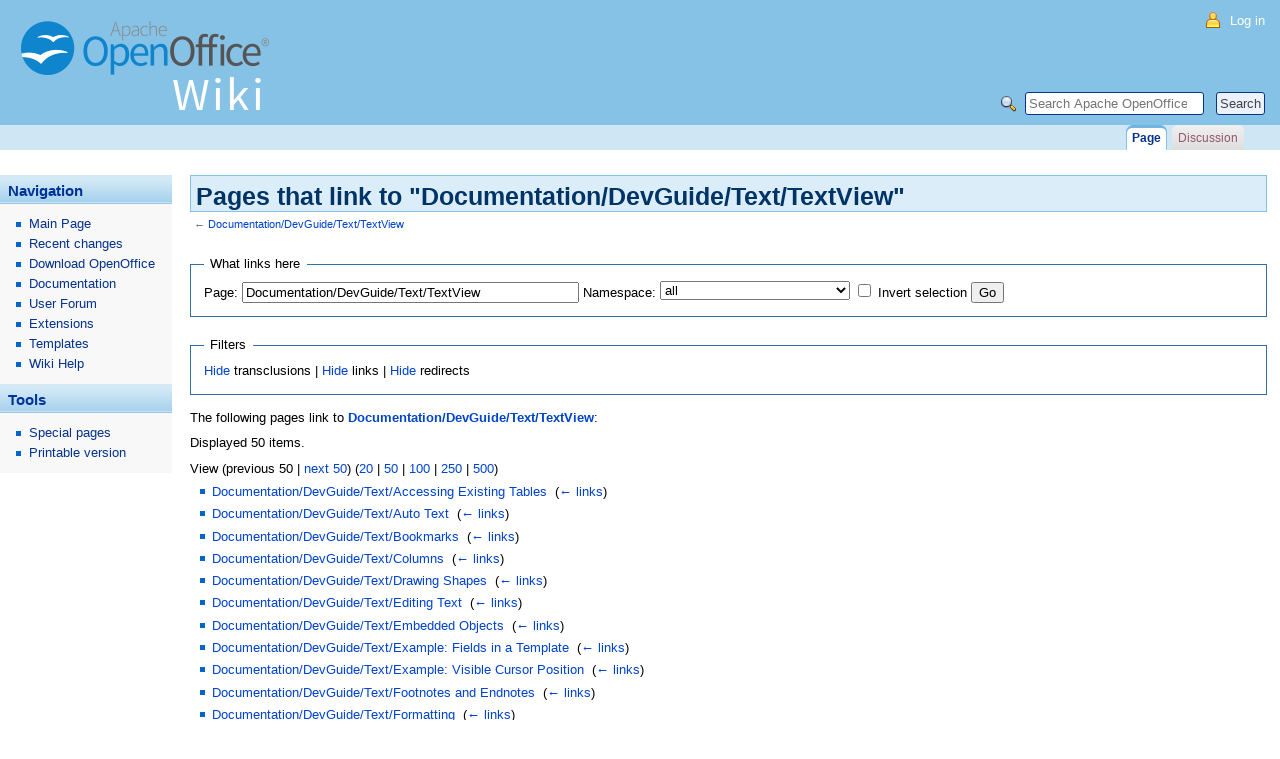

--- FILE ---
content_type: text/html; charset=UTF-8
request_url: https://wiki.openoffice.org/wiki/Special:WhatLinksHere/Documentation/DevGuide/Text/TextView
body_size: 5458
content:
<!DOCTYPE html>
<html class="client-nojs" lang="en" dir="ltr">
<head>
<meta charset="UTF-8"/>
<title>Pages that link to "Documentation/DevGuide/Text/TextView" - Apache OpenOffice Wiki</title>
<script>document.documentElement.className="client-js";RLCONF={"wgBreakFrames":!0,"wgSeparatorTransformTable":["",""],"wgDigitTransformTable":["",""],"wgDefaultDateFormat":"dmy","wgMonthNames":["","January","February","March","April","May","June","July","August","September","October","November","December"],"wgRequestId":"7ed3b06816309007924b5e8a","wgCSPNonce":!1,"wgCanonicalNamespace":"Special","wgCanonicalSpecialPageName":"Whatlinkshere","wgNamespaceNumber":-1,"wgPageName":"Special:WhatLinksHere/Documentation/DevGuide/Text/TextView","wgTitle":"WhatLinksHere/Documentation/DevGuide/Text/TextView","wgCurRevisionId":0,"wgRevisionId":0,"wgArticleId":0,"wgIsArticle":!1,"wgIsRedirect":!1,"wgAction":"view","wgUserName":null,"wgUserGroups":["*"],"wgCategories":[],"wgPageContentLanguage":"en","wgPageContentModel":"wikitext","wgRelevantPageName":"Documentation/DevGuide/Text/TextView","wgRelevantArticleId":12248,"wgIsProbablyEditable":!1,"wgRelevantPageIsProbablyEditable":!1};RLSTATE={
"site.styles":"ready","noscript":"ready","user.styles":"ready","user":"ready","user.options":"loading","mediawiki.helplink":"ready","skins.aoo":"ready"};RLPAGEMODULES=["site","mediawiki.page.startup","mediawiki.page.ready"];</script>
<script>(RLQ=window.RLQ||[]).push(function(){mw.loader.implement("user.options@1hzgi",function($,jQuery,require,module){/*@nomin*/mw.user.tokens.set({"patrolToken":"+\\","watchToken":"+\\","csrfToken":"+\\"});
});});</script>
<link rel="stylesheet" href="/w/load.php?lang=en&amp;modules=mediawiki.helplink%7Cskins.aoo&amp;only=styles&amp;skin=aoo"/>
<script async="" src="/w/load.php?lang=en&amp;modules=startup&amp;only=scripts&amp;raw=1&amp;skin=aoo"></script>
<!--[if lt IE 5.5000]><link rel="stylesheet" href="/w/skins/aoo/IE50Fixes.css?d41d8" media="screen"/><![endif]--><!--[if IE 5.5000]><link rel="stylesheet" href="/w/skins/aoo/IE55Fixes.css?d41d8" media="screen"/><![endif]--><!--[if IE 6]><link rel="stylesheet" href="/w/skins/aoo/IE60Fixes.css?6453b" media="screen"/><![endif]--><!--[if IE 7]><link rel="stylesheet" href="/w/skins/aoo/IE70Fixes.css?0e84a" media="screen"/><![endif]-->
<meta name="generator" content="MediaWiki 1.35.14"/>
<meta name="robots" content="noindex,nofollow"/>
<link rel="shortcut icon" href="/w/favicon.ico"/>
<link rel="search" type="application/opensearchdescription+xml" href="/w/opensearch_desc.php" title="Apache OpenOffice Wiki (en)"/>
<link rel="EditURI" type="application/rsd+xml" href="https://wiki.openoffice.org/w/api.php?action=rsd"/>
<link rel="license" href="/wiki/OpenOffice.org_Wiki:Copyrights"/>
<link rel="alternate" type="application/atom+xml" title="Apache OpenOffice Wiki Atom feed" href="/w/index.php?title=Special:RecentChanges&amp;feed=atom"/>
<!--[if lt IE 9]><script src="/w/resources/lib/html5shiv/html5shiv.js"></script><![endif]-->
</head>
<body class="mediawiki ltr sitedir-ltr mw-hide-empty-elt ns--1 ns-special mw-special-Whatlinkshere page-Special_WhatLinksHere_Documentation_DevGuide_Text_TextView rootpage-Special_WhatLinksHere_Documentation_DevGuide_Text_TextView skin-aoo action-view"><div id="globalWrapper">
<div id="column-content"><div id="content" class="mw-body-primary">
	<a id="top"></a>
	
	<h1 id="firstHeading" class="firstHeading"><span dir="auto">Pages that link to "Documentation/DevGuide/Text/TextView"</span></h1>
	<div id="bodyContent" class="mw-body">
		<div id="siteSub">From Apache OpenOffice Wiki</div>
		<div id="contentSub">← <a href="/wiki/Documentation/DevGuide/Text/TextView" title="Documentation/DevGuide/Text/TextView">Documentation/DevGuide/Text/TextView</a></div>
		<div id="jump-to-nav" class="mw-jump">Jump to: <a href="#column-one">navigation</a>, <a href="#searchInput">search</a></div>
		<!-- start content -->
<div id="mw-content-text"><form action="/w/index.php"><input type="hidden" value="Special:WhatLinksHere" name="title"/><fieldset>
<legend>What links here</legend>
<label for="mw-whatlinkshere-target" class="mw-searchInput">Page:</label> <input name="target" size="40" value="Documentation/DevGuide/Text/TextView" id="mw-whatlinkshere-target" class="mw-searchInput" /> <label for="namespace">Namespace:</label> <select class="namespaceselector" id="namespace" name="namespace">
<option value="" selected="">all</option>
<option value="0">(Main)</option>
<option value="1">Talk</option>
<option value="2">User</option>
<option value="3">User talk</option>
<option value="4">Apache OpenOffice Wiki</option>
<option value="5">Apache OpenOffice Wiki talk</option>
<option value="6">File</option>
<option value="7">File talk</option>
<option value="8">MediaWiki</option>
<option value="9">MediaWiki talk</option>
<option value="10">Template</option>
<option value="11">Template talk</option>
<option value="12">Help</option>
<option value="13">Help talk</option>
<option value="14">Category</option>
<option value="15">Category talk</option>
<option value="274">Widget</option>
<option value="275">Widget talk</option>
<option value="2300">Gadget</option>
<option value="2301">Gadget talk</option>
<option value="2302">Gadget definition</option>
<option value="2303">Gadget definition talk</option>
</select> <input name="invert" type="checkbox" value="1" id="nsinvert" title="Check this box to hide links from pages within the selected namespace." /> <label for="nsinvert" title="Check this box to hide links from pages within the selected namespace.">Invert selection</label> <input type="submit" value="Go"/></fieldset></form>
<fieldset>
<legend>Filters</legend>
<a href="/w/index.php?title=Special:WhatLinksHere/Documentation/DevGuide/Text/TextView&amp;hidetrans=1" title="Special:WhatLinksHere/Documentation/DevGuide/Text/TextView">Hide</a> transclusions | <a href="/w/index.php?title=Special:WhatLinksHere/Documentation/DevGuide/Text/TextView&amp;hidelinks=1" title="Special:WhatLinksHere/Documentation/DevGuide/Text/TextView">Hide</a> links | <a href="/w/index.php?title=Special:WhatLinksHere/Documentation/DevGuide/Text/TextView&amp;hideredirs=1" title="Special:WhatLinksHere/Documentation/DevGuide/Text/TextView">Hide</a> redirects
</fieldset>
<p>The following pages link to <strong><a href="/wiki/Documentation/DevGuide/Text/TextView" title="Documentation/DevGuide/Text/TextView">Documentation/DevGuide/Text/TextView</a></strong>:
</p><p>Displayed 50 items.
</p>View (previous 50  |  <a href="/w/index.php?title=Special:WhatLinksHere/Documentation/DevGuide/Text/TextView&amp;from=25197&amp;back=0" title="Special:WhatLinksHere/Documentation/DevGuide/Text/TextView">next 50</a>) (<a href="/w/index.php?title=Special:WhatLinksHere/Documentation/DevGuide/Text/TextView&amp;limit=20" title="Special:WhatLinksHere/Documentation/DevGuide/Text/TextView">20</a> | <a href="/w/index.php?title=Special:WhatLinksHere/Documentation/DevGuide/Text/TextView&amp;limit=50" title="Special:WhatLinksHere/Documentation/DevGuide/Text/TextView">50</a> | <a href="/w/index.php?title=Special:WhatLinksHere/Documentation/DevGuide/Text/TextView&amp;limit=100" title="Special:WhatLinksHere/Documentation/DevGuide/Text/TextView">100</a> | <a href="/w/index.php?title=Special:WhatLinksHere/Documentation/DevGuide/Text/TextView&amp;limit=250" title="Special:WhatLinksHere/Documentation/DevGuide/Text/TextView">250</a> | <a href="/w/index.php?title=Special:WhatLinksHere/Documentation/DevGuide/Text/TextView&amp;limit=500" title="Special:WhatLinksHere/Documentation/DevGuide/Text/TextView">500</a>)<ul id="mw-whatlinkshere-list"><li><a href="/wiki/Documentation/DevGuide/Text/Accessing_Existing_Tables" title="Documentation/DevGuide/Text/Accessing Existing Tables">Documentation/DevGuide/Text/Accessing Existing Tables</a>  ‎ <span class="mw-whatlinkshere-tools">(<a href="/w/index.php?title=Special:WhatLinksHere&amp;target=Documentation%2FDevGuide%2FText%2FAccessing+Existing+Tables" title="Special:WhatLinksHere">← links</a>)</span></li>
<li><a href="/wiki/Documentation/DevGuide/Text/Auto_Text" title="Documentation/DevGuide/Text/Auto Text">Documentation/DevGuide/Text/Auto Text</a>  ‎ <span class="mw-whatlinkshere-tools">(<a href="/w/index.php?title=Special:WhatLinksHere&amp;target=Documentation%2FDevGuide%2FText%2FAuto+Text" title="Special:WhatLinksHere">← links</a>)</span></li>
<li><a href="/wiki/Documentation/DevGuide/Text/Bookmarks" title="Documentation/DevGuide/Text/Bookmarks">Documentation/DevGuide/Text/Bookmarks</a>  ‎ <span class="mw-whatlinkshere-tools">(<a href="/w/index.php?title=Special:WhatLinksHere&amp;target=Documentation%2FDevGuide%2FText%2FBookmarks" title="Special:WhatLinksHere">← links</a>)</span></li>
<li><a href="/wiki/Documentation/DevGuide/Text/Columns" title="Documentation/DevGuide/Text/Columns">Documentation/DevGuide/Text/Columns</a>  ‎ <span class="mw-whatlinkshere-tools">(<a href="/w/index.php?title=Special:WhatLinksHere&amp;target=Documentation%2FDevGuide%2FText%2FColumns" title="Special:WhatLinksHere">← links</a>)</span></li>
<li><a href="/wiki/Documentation/DevGuide/Text/Drawing_Shapes" title="Documentation/DevGuide/Text/Drawing Shapes">Documentation/DevGuide/Text/Drawing Shapes</a>  ‎ <span class="mw-whatlinkshere-tools">(<a href="/w/index.php?title=Special:WhatLinksHere&amp;target=Documentation%2FDevGuide%2FText%2FDrawing+Shapes" title="Special:WhatLinksHere">← links</a>)</span></li>
<li><a href="/wiki/Documentation/DevGuide/Text/Editing_Text" title="Documentation/DevGuide/Text/Editing Text">Documentation/DevGuide/Text/Editing Text</a>  ‎ <span class="mw-whatlinkshere-tools">(<a href="/w/index.php?title=Special:WhatLinksHere&amp;target=Documentation%2FDevGuide%2FText%2FEditing+Text" title="Special:WhatLinksHere">← links</a>)</span></li>
<li><a href="/wiki/Documentation/DevGuide/Text/Embedded_Objects" title="Documentation/DevGuide/Text/Embedded Objects">Documentation/DevGuide/Text/Embedded Objects</a>  ‎ <span class="mw-whatlinkshere-tools">(<a href="/w/index.php?title=Special:WhatLinksHere&amp;target=Documentation%2FDevGuide%2FText%2FEmbedded+Objects" title="Special:WhatLinksHere">← links</a>)</span></li>
<li><a href="/wiki/Documentation/DevGuide/Text/Example:_Fields_in_a_Template" title="Documentation/DevGuide/Text/Example: Fields in a Template">Documentation/DevGuide/Text/Example: Fields in a Template</a>  ‎ <span class="mw-whatlinkshere-tools">(<a href="/w/index.php?title=Special:WhatLinksHere&amp;target=Documentation%2FDevGuide%2FText%2FExample%3A+Fields+in+a+Template" title="Special:WhatLinksHere">← links</a>)</span></li>
<li><a href="/wiki/Documentation/DevGuide/Text/Example:_Visible_Cursor_Position" title="Documentation/DevGuide/Text/Example: Visible Cursor Position">Documentation/DevGuide/Text/Example: Visible Cursor Position</a>  ‎ <span class="mw-whatlinkshere-tools">(<a href="/w/index.php?title=Special:WhatLinksHere&amp;target=Documentation%2FDevGuide%2FText%2FExample%3A+Visible+Cursor+Position" title="Special:WhatLinksHere">← links</a>)</span></li>
<li><a href="/wiki/Documentation/DevGuide/Text/Footnotes_and_Endnotes" title="Documentation/DevGuide/Text/Footnotes and Endnotes">Documentation/DevGuide/Text/Footnotes and Endnotes</a>  ‎ <span class="mw-whatlinkshere-tools">(<a href="/w/index.php?title=Special:WhatLinksHere&amp;target=Documentation%2FDevGuide%2FText%2FFootnotes+and+Endnotes" title="Special:WhatLinksHere">← links</a>)</span></li>
<li><a href="/wiki/Documentation/DevGuide/Text/Formatting" title="Documentation/DevGuide/Text/Formatting">Documentation/DevGuide/Text/Formatting</a>  ‎ <span class="mw-whatlinkshere-tools">(<a href="/w/index.php?title=Special:WhatLinksHere&amp;target=Documentation%2FDevGuide%2FText%2FFormatting" title="Special:WhatLinksHere">← links</a>)</span></li>
<li><a href="/wiki/Documentation/DevGuide/Text/Graphic_Objects" title="Documentation/DevGuide/Text/Graphic Objects">Documentation/DevGuide/Text/Graphic Objects</a>  ‎ <span class="mw-whatlinkshere-tools">(<a href="/w/index.php?title=Special:WhatLinksHere&amp;target=Documentation%2FDevGuide%2FText%2FGraphic+Objects" title="Special:WhatLinksHere">← links</a>)</span></li>
<li><a href="/wiki/Documentation/DevGuide/Text/Handling_Text_Document_Files" title="Documentation/DevGuide/Text/Handling Text Document Files">Documentation/DevGuide/Text/Handling Text Document Files</a>  ‎ <span class="mw-whatlinkshere-tools">(<a href="/w/index.php?title=Special:WhatLinksHere&amp;target=Documentation%2FDevGuide%2FText%2FHandling+Text+Document+Files" title="Special:WhatLinksHere">← links</a>)</span></li>
<li><a href="/wiki/Documentation/DevGuide/Text/Indexed_Cells_and_Cell_Ranges" title="Documentation/DevGuide/Text/Indexed Cells and Cell Ranges">Documentation/DevGuide/Text/Indexed Cells and Cell Ranges</a>  ‎ <span class="mw-whatlinkshere-tools">(<a href="/w/index.php?title=Special:WhatLinksHere&amp;target=Documentation%2FDevGuide%2FText%2FIndexed+Cells+and+Cell+Ranges" title="Special:WhatLinksHere">← links</a>)</span></li>
<li><a href="/wiki/Documentation/DevGuide/Text/Indexes_and_Index_Marks" title="Documentation/DevGuide/Text/Indexes and Index Marks">Documentation/DevGuide/Text/Indexes and Index Marks</a>  ‎ <span class="mw-whatlinkshere-tools">(<a href="/w/index.php?title=Special:WhatLinksHere&amp;target=Documentation%2FDevGuide%2FText%2FIndexes+and+Index+Marks" title="Special:WhatLinksHere">← links</a>)</span></li>
<li><a href="/wiki/Documentation/DevGuide/Text/Inserting_Tables" title="Documentation/DevGuide/Text/Inserting Tables">Documentation/DevGuide/Text/Inserting Tables</a>  ‎ <span class="mw-whatlinkshere-tools">(<a href="/w/index.php?title=Special:WhatLinksHere&amp;target=Documentation%2FDevGuide%2FText%2FInserting+Tables" title="Special:WhatLinksHere">← links</a>)</span></li>
<li><a href="/wiki/Documentation/DevGuide/Text/Inserting_Text_Files" title="Documentation/DevGuide/Text/Inserting Text Files">Documentation/DevGuide/Text/Inserting Text Files</a>  ‎ <span class="mw-whatlinkshere-tools">(<a href="/w/index.php?title=Special:WhatLinksHere&amp;target=Documentation%2FDevGuide%2FText%2FInserting+Text+Files" title="Special:WhatLinksHere">← links</a>)</span></li>
<li><a href="/wiki/Documentation/DevGuide/Text/Inserting_a_Paragraph_where_no_Cursor_can_go" title="Documentation/DevGuide/Text/Inserting a Paragraph where no Cursor can go">Documentation/DevGuide/Text/Inserting a Paragraph where no Cursor can go</a>  ‎ <span class="mw-whatlinkshere-tools">(<a href="/w/index.php?title=Special:WhatLinksHere&amp;target=Documentation%2FDevGuide%2FText%2FInserting+a+Paragraph+where+no+Cursor+can+go" title="Special:WhatLinksHere">← links</a>)</span></li>
<li><a href="/wiki/Documentation/DevGuide/Text/Iterating_over_Text" title="Documentation/DevGuide/Text/Iterating over Text">Documentation/DevGuide/Text/Iterating over Text</a>  ‎ <span class="mw-whatlinkshere-tools">(<a href="/w/index.php?title=Special:WhatLinksHere&amp;target=Documentation%2FDevGuide%2FText%2FIterating+over+Text" title="Special:WhatLinksHere">← links</a>)</span></li>
<li><a href="/wiki/Documentation/DevGuide/Text/Line_Numbering_and_Outline_Numbering" title="Documentation/DevGuide/Text/Line Numbering and Outline Numbering">Documentation/DevGuide/Text/Line Numbering and Outline Numbering</a>  ‎ <span class="mw-whatlinkshere-tools">(<a href="/w/index.php?title=Special:WhatLinksHere&amp;target=Documentation%2FDevGuide%2FText%2FLine+Numbering+and+Outline+Numbering" title="Special:WhatLinksHere">← links</a>)</span></li>
<li><a href="/wiki/Documentation/DevGuide/Text/Link_Targets" title="Documentation/DevGuide/Text/Link Targets">Documentation/DevGuide/Text/Link Targets</a>  ‎ <span class="mw-whatlinkshere-tools">(<a href="/w/index.php?title=Special:WhatLinksHere&amp;target=Documentation%2FDevGuide%2FText%2FLink+Targets" title="Special:WhatLinksHere">← links</a>)</span></li>
<li><a href="/wiki/Documentation/DevGuide/Text/Named_Table_Cells_in_Rows,_Columns_and_the_Table_Cursor" title="Documentation/DevGuide/Text/Named Table Cells in Rows, Columns and the Table Cursor">Documentation/DevGuide/Text/Named Table Cells in Rows, Columns and the Table Cursor</a>  ‎ <span class="mw-whatlinkshere-tools">(<a href="/w/index.php?title=Special:WhatLinksHere&amp;target=Documentation%2FDevGuide%2FText%2FNamed+Table+Cells+in+Rows%2C+Columns+and+the+Table+Cursor" title="Special:WhatLinksHere">← links</a>)</span></li>
<li><a href="/wiki/Documentation/DevGuide/Text/Navigating" title="Documentation/DevGuide/Text/Navigating">Documentation/DevGuide/Text/Navigating</a>  ‎ <span class="mw-whatlinkshere-tools">(<a href="/w/index.php?title=Special:WhatLinksHere&amp;target=Documentation%2FDevGuide%2FText%2FNavigating" title="Special:WhatLinksHere">← links</a>)</span></li>
<li><a href="/wiki/Documentation/DevGuide/Text/Overall_Document_Features" title="Documentation/DevGuide/Text/Overall Document Features">Documentation/DevGuide/Text/Overall Document Features</a>  ‎ <span class="mw-whatlinkshere-tools">(<a href="/w/index.php?title=Special:WhatLinksHere&amp;target=Documentation%2FDevGuide%2FText%2FOverall+Document+Features" title="Special:WhatLinksHere">← links</a>)</span></li>
<li><a href="/wiki/Documentation/DevGuide/Text/Page_Layout" title="Documentation/DevGuide/Text/Page Layout">Documentation/DevGuide/Text/Page Layout</a>  ‎ <span class="mw-whatlinkshere-tools">(<a href="/w/index.php?title=Special:WhatLinksHere&amp;target=Documentation%2FDevGuide%2FText%2FPage+Layout" title="Special:WhatLinksHere">← links</a>)</span></li>
<li><a href="/wiki/Documentation/DevGuide/Text/Printing_Text_Documents" title="Documentation/DevGuide/Text/Printing Text Documents">Documentation/DevGuide/Text/Printing Text Documents</a>  ‎ <span class="mw-whatlinkshere-tools">(<a href="/w/index.php?title=Special:WhatLinksHere&amp;target=Documentation%2FDevGuide%2FText%2FPrinting+Text+Documents" title="Special:WhatLinksHere">← links</a>)</span></li>
<li><a href="/wiki/Documentation/DevGuide/Text/Redline" title="Documentation/DevGuide/Text/Redline">Documentation/DevGuide/Text/Redline</a>  ‎ <span class="mw-whatlinkshere-tools">(<a href="/w/index.php?title=Special:WhatLinksHere&amp;target=Documentation%2FDevGuide%2FText%2FRedline" title="Special:WhatLinksHere">← links</a>)</span></li>
<li><a href="/wiki/Documentation/DevGuide/Text/Reference_Marks" title="Documentation/DevGuide/Text/Reference Marks">Documentation/DevGuide/Text/Reference Marks</a>  ‎ <span class="mw-whatlinkshere-tools">(<a href="/w/index.php?title=Special:WhatLinksHere&amp;target=Documentation%2FDevGuide%2FText%2FReference+Marks" title="Special:WhatLinksHere">← links</a>)</span></li>
<li><a href="/wiki/Documentation/DevGuide/Text/Ruby" title="Documentation/DevGuide/Text/Ruby">Documentation/DevGuide/Text/Ruby</a>  ‎ <span class="mw-whatlinkshere-tools">(<a href="/w/index.php?title=Special:WhatLinksHere&amp;target=Documentation%2FDevGuide%2FText%2FRuby" title="Special:WhatLinksHere">← links</a>)</span></li>
<li><a href="/wiki/Documentation/DevGuide/Text/Saving_Text_Documents" title="Documentation/DevGuide/Text/Saving Text Documents">Documentation/DevGuide/Text/Saving Text Documents</a>  ‎ <span class="mw-whatlinkshere-tools">(<a href="/w/index.php?title=Special:WhatLinksHere&amp;target=Documentation%2FDevGuide%2FText%2FSaving+Text+Documents" title="Special:WhatLinksHere">← links</a>)</span></li>
<li><a href="/wiki/Documentation/DevGuide/Text/Settings" title="Documentation/DevGuide/Text/Settings">Documentation/DevGuide/Text/Settings</a>  ‎ <span class="mw-whatlinkshere-tools">(<a href="/w/index.php?title=Special:WhatLinksHere&amp;target=Documentation%2FDevGuide%2FText%2FSettings" title="Special:WhatLinksHere">← links</a>)</span></li>
<li><a href="/wiki/Documentation/DevGuide/Text/Shape_Objects_in_Text" title="Documentation/DevGuide/Text/Shape Objects in Text">Documentation/DevGuide/Text/Shape Objects in Text</a>  ‎ <span class="mw-whatlinkshere-tools">(<a href="/w/index.php?title=Special:WhatLinksHere&amp;target=Documentation%2FDevGuide%2FText%2FShape+Objects+in+Text" title="Special:WhatLinksHere">← links</a>)</span></li>
<li><a href="/wiki/Documentation/DevGuide/Text/Sorting_Text" title="Documentation/DevGuide/Text/Sorting Text">Documentation/DevGuide/Text/Sorting Text</a>  ‎ <span class="mw-whatlinkshere-tools">(<a href="/w/index.php?title=Special:WhatLinksHere&amp;target=Documentation%2FDevGuide%2FText%2FSorting+Text" title="Special:WhatLinksHere">← links</a>)</span></li>
<li><a href="/wiki/Documentation/DevGuide/Text/Table_Naming,_Sorting,_Charting_and_Autoformatting" title="Documentation/DevGuide/Text/Table Naming, Sorting, Charting and Autoformatting">Documentation/DevGuide/Text/Table Naming, Sorting, Charting and Autoformatting</a>  ‎ <span class="mw-whatlinkshere-tools">(<a href="/w/index.php?title=Special:WhatLinksHere&amp;target=Documentation%2FDevGuide%2FText%2FTable+Naming%2C+Sorting%2C+Charting+and+Autoformatting" title="Special:WhatLinksHere">← links</a>)</span></li>
<li><a href="/wiki/Documentation/DevGuide/Text/Tables" title="Documentation/DevGuide/Text/Tables">Documentation/DevGuide/Text/Tables</a>  ‎ <span class="mw-whatlinkshere-tools">(<a href="/w/index.php?title=Special:WhatLinksHere&amp;target=Documentation%2FDevGuide%2FText%2FTables" title="Special:WhatLinksHere">← links</a>)</span></li>
<li><a href="/wiki/Documentation/DevGuide/Text/TextViewCursor" title="Documentation/DevGuide/Text/TextViewCursor">Documentation/DevGuide/Text/TextViewCursor</a>  ‎ <span class="mw-whatlinkshere-tools">(<a href="/w/index.php?title=Special:WhatLinksHere&amp;target=Documentation%2FDevGuide%2FText%2FTextViewCursor" title="Special:WhatLinksHere">← links</a>)</span></li>
<li><a href="/wiki/Documentation/DevGuide/Text/Text_Document_Controller" title="Documentation/DevGuide/Text/Text Document Controller">Documentation/DevGuide/Text/Text Document Controller</a>  ‎ <span class="mw-whatlinkshere-tools">(<a href="/w/index.php?title=Special:WhatLinksHere&amp;target=Documentation%2FDevGuide%2FText%2FText+Document+Controller" title="Special:WhatLinksHere">← links</a>)</span></li>
<li><a href="/wiki/Documentation/DevGuide/Text/Text_Documents" title="Documentation/DevGuide/Text/Text Documents">Documentation/DevGuide/Text/Text Documents</a>  ‎ <span class="mw-whatlinkshere-tools">(<a href="/w/index.php?title=Special:WhatLinksHere&amp;target=Documentation%2FDevGuide%2FText%2FText+Documents" title="Special:WhatLinksHere">← links</a>)</span></li>
<li><a href="/wiki/Documentation/DevGuide/Text/Text_Fields" title="Documentation/DevGuide/Text/Text Fields">Documentation/DevGuide/Text/Text Fields</a>  ‎ <span class="mw-whatlinkshere-tools">(<a href="/w/index.php?title=Special:WhatLinksHere&amp;target=Documentation%2FDevGuide%2FText%2FText+Fields" title="Special:WhatLinksHere">← links</a>)</span></li>
<li><a href="/wiki/Documentation/DevGuide/Text/Text_Frames" title="Documentation/DevGuide/Text/Text Frames">Documentation/DevGuide/Text/Text Frames</a>  ‎ <span class="mw-whatlinkshere-tools">(<a href="/w/index.php?title=Special:WhatLinksHere&amp;target=Documentation%2FDevGuide%2FText%2FText+Frames" title="Special:WhatLinksHere">← links</a>)</span></li>
<li><a href="/wiki/Documentation/DevGuide/Text/Text_Sections" title="Documentation/DevGuide/Text/Text Sections">Documentation/DevGuide/Text/Text Sections</a>  ‎ <span class="mw-whatlinkshere-tools">(<a href="/w/index.php?title=Special:WhatLinksHere&amp;target=Documentation%2FDevGuide%2FText%2FText+Sections" title="Special:WhatLinksHere">← links</a>)</span></li>
<li><a href="/wiki/Documentation/DevGuide/Text/Text_Table_Properties" title="Documentation/DevGuide/Text/Text Table Properties">Documentation/DevGuide/Text/Text Table Properties</a>  ‎ <span class="mw-whatlinkshere-tools">(<a href="/w/index.php?title=Special:WhatLinksHere&amp;target=Documentation%2FDevGuide%2FText%2FText+Table+Properties" title="Special:WhatLinksHere">← links</a>)</span></li>
<li><a href="/wiki/Documentation/DevGuide/Text/Working_with_Text_Documents" title="Documentation/DevGuide/Text/Working with Text Documents">Documentation/DevGuide/Text/Working with Text Documents</a>  ‎ <span class="mw-whatlinkshere-tools">(<a href="/w/index.php?title=Special:WhatLinksHere&amp;target=Documentation%2FDevGuide%2FText%2FWorking+with+Text+Documents" title="Special:WhatLinksHere">← links</a>)</span></li>
<li><a href="/wiki/Template:Documentation/DevGuide/TextTOC" title="Template:Documentation/DevGuide/TextTOC">Template:Documentation/DevGuide/TextTOC</a>  ‎ <span class="mw-whatlinkshere-tools">(<a href="/w/index.php?title=Special:WhatLinksHere&amp;target=Template%3ADocumentation%2FDevGuide%2FTextTOC" title="Special:WhatLinksHere">← links</a>)</span></li>
<li><a href="/wiki/User:Arielch/Collections/TEST:_Developer%27s_Guide_-_Text_Documents" title="User:Arielch/Collections/TEST: Developer&#039;s Guide - Text Documents">User:Arielch/Collections/TEST: Developer&#039;s Guide - Text Documents</a>  ‎ <span class="mw-whatlinkshere-tools">(<a href="/w/index.php?title=Special:WhatLinksHere&amp;target=User%3AArielch%2FCollections%2FTEST%3A+Developer%27s+Guide+-+Text+Documents" title="Special:WhatLinksHere">← links</a>)</span></li>
<li><a href="/wiki/User:Bernard/Collections/text_document" title="User:Bernard/Collections/text document">User:Bernard/Collections/text document</a>  ‎ <span class="mw-whatlinkshere-tools">(<a href="/w/index.php?title=Special:WhatLinksHere&amp;target=User%3ABernard%2FCollections%2Ftext+document" title="Special:WhatLinksHere">← links</a>)</span></li>
<li><a href="/wiki/User:Fschlegge/Collections/Text_Documents" title="User:Fschlegge/Collections/Text Documents">User:Fschlegge/Collections/Text Documents</a>  ‎ <span class="mw-whatlinkshere-tools">(<a href="/w/index.php?title=Special:WhatLinksHere&amp;target=User%3AFschlegge%2FCollections%2FText+Documents" title="Special:WhatLinksHere">← links</a>)</span></li>
<li><a href="/wiki/MediaWiki:Collections/Developer%27s_Guide_-_Text_Documents" title="MediaWiki:Collections/Developer&#039;s Guide - Text Documents">MediaWiki:Collections/Developer&#039;s Guide - Text Documents</a>  ‎ <span class="mw-whatlinkshere-tools">(<a href="/w/index.php?title=Special:WhatLinksHere&amp;target=MediaWiki%3ACollections%2FDeveloper%27s+Guide+-+Text+Documents" title="Special:WhatLinksHere">← links</a>)</span></li>
<li><a href="/wiki/User:Maler/Collections/Devguide2" title="User:Maler/Collections/Devguide2">User:Maler/Collections/Devguide2</a>  ‎ <span class="mw-whatlinkshere-tools">(<a href="/w/index.php?title=Special:WhatLinksHere&amp;target=User%3AMaler%2FCollections%2FDevguide2" title="Special:WhatLinksHere">← links</a>)</span></li>
<li><a href="/wiki/JA/translation/guideline/Developers_Guide" title="JA/translation/guideline/Developers Guide">JA/translation/guideline/Developers Guide</a>  ‎ <span class="mw-whatlinkshere-tools">(<a href="/w/index.php?title=Special:WhatLinksHere&amp;target=JA%2Ftranslation%2Fguideline%2FDevelopers+Guide" title="Special:WhatLinksHere">← links</a>)</span></li>
</ul>View (previous 50  |  <a href="/w/index.php?title=Special:WhatLinksHere/Documentation/DevGuide/Text/TextView&amp;from=25197&amp;back=0" title="Special:WhatLinksHere/Documentation/DevGuide/Text/TextView">next 50</a>) (<a href="/w/index.php?title=Special:WhatLinksHere/Documentation/DevGuide/Text/TextView&amp;limit=20" title="Special:WhatLinksHere/Documentation/DevGuide/Text/TextView">20</a> | <a href="/w/index.php?title=Special:WhatLinksHere/Documentation/DevGuide/Text/TextView&amp;limit=50" title="Special:WhatLinksHere/Documentation/DevGuide/Text/TextView">50</a> | <a href="/w/index.php?title=Special:WhatLinksHere/Documentation/DevGuide/Text/TextView&amp;limit=100" title="Special:WhatLinksHere/Documentation/DevGuide/Text/TextView">100</a> | <a href="/w/index.php?title=Special:WhatLinksHere/Documentation/DevGuide/Text/TextView&amp;limit=250" title="Special:WhatLinksHere/Documentation/DevGuide/Text/TextView">250</a> | <a href="/w/index.php?title=Special:WhatLinksHere/Documentation/DevGuide/Text/TextView&amp;limit=500" title="Special:WhatLinksHere/Documentation/DevGuide/Text/TextView">500</a>)</div><div class="printfooter">
Retrieved from "<a dir="ltr" href="https://wiki.openoffice.org/wiki/Special:WhatLinksHere/Documentation/DevGuide/Text/TextView">https://wiki.openoffice.org/wiki/Special:WhatLinksHere/Documentation/DevGuide/Text/TextView</a>"</div>
		<div id="catlinks" class="catlinks catlinks-allhidden" data-mw="interface"></div>		<!-- end content -->
				<div class="visualClear"></div>
	</div>
</div></div>
<div id="column-one">
	<div id="p-cactions" class="portlet">
		<h5>Views</h5>
		<div class="pBody">
			<ul>
				<li id="ca-nstab-main" class="selected"><a href="/wiki/Documentation/DevGuide/Text/TextView" title="View the content page [c]" accesskey="c">Page</a></li>
				<li id="ca-talk" class="new"><a href="/w/index.php?title=Talk:Documentation/DevGuide/Text/TextView&amp;action=edit&amp;redlink=1" rel="discussion" title="Discussion about the content page (page does not exist) [t]" accesskey="t">Discussion</a></li>
			</ul>
		</div>
	</div>
	<div class="portlet" id="p-personal">
		<h5>Personal tools</h5>
		<div class="pBody">
			<ul>
				<li id="pt-login"><a href="/w/index.php?title=Special:UserLogin&amp;returnto=Special%3AWhatLinksHere%2FDocumentation%2FDevGuide%2FText%2FTextView" title="You are encouraged to log in; however, it is not mandatory [o]" accesskey="o">Log in</a></li>
			</ul>
		</div>
	</div>
	<div class="portlet" id="p-logo">
<a href="/wiki/Main_Page" style="background-image: url(/w/header.png);" title="Visit the main page"></a>
	</div>
	<div class="generated-sidebar portlet" id="p-navigation">
		<h5>Navigation</h5>
		<div class='pBody'>
			<ul>
				<li id="n-mainpage"><a href="/wiki/Main_Page" title="Visit the main page [z]" accesskey="z">Main Page</a></li>
				<li id="n-recentchanges"><a href="/wiki/Special:RecentChanges" title="A list of recent changes in the wiki [r]" accesskey="r">Recent changes</a></li>
				<li id="n-Download-OpenOffice"><a href="https://download.openoffice.org/" rel="nofollow">Download OpenOffice</a></li>
				<li id="n-Documentation"><a href="/wiki/Documentation">Documentation</a></li>
				<li id="n-User-Forum"><a href="https://forum.openoffice.org/" rel="nofollow">User Forum</a></li>
				<li id="n-Extensions"><a href="https://extensions.openoffice.org" rel="nofollow">Extensions</a></li>
				<li id="n-Templates"><a href="https://templates.openoffice.org" rel="nofollow">Templates</a></li>
				<li id="n-Wiki-Help"><a href="https://www.mediawiki.org/wiki/Special:MyLanguage/Help:Contents" rel="nofollow">Wiki Help</a></li>
			</ul>
		</div>
	</div>
	<div class="portlet" id="p-tb">
		<h5>Tools</h5>
		<div class="pBody">
			<ul>
				<li id="t-specialpages"><a href="/wiki/Special:SpecialPages" title="A list of all special pages [q]" accesskey="q">Special pages</a></li>
				<li id="t-print"><a href="javascript:print();" rel="alternate" title="Printable version of this page [p]" accesskey="p">Printable version</a></li>
			</ul>
		</div>
	</div>
	<div id="p-search" class="portlet">
		<h5><label for="searchInput">Search</label></h5>
		<div id="searchBody" class="pBody">
			<form action="/w/index.php" id="searchform">
				<input type='hidden' name="title" value="Special:Search"/>
				<input type="search" name="search" placeholder="Search Apache OpenOffice Wiki" title="Search Apache OpenOffice Wiki [f]" accesskey="f" id="searchInput"/>
				<input type="submit" name="go" value="Go" title="Go to a page with this exact name if it exists" id="searchGoButton" class="searchButton"/>&#160;
				<input type="submit" name="fulltext" value="Search" title="Search the pages for this text" id="mw-searchButton" class="searchButton"/>
			</form>
		</div>
	</div>
</div><!-- end of the left (by default at least) column -->
<div class="visualClear"></div>
<div id="footer">
	<div id="f-copyrightico">
		<a href="http://apache.org/"><img src="/w/ASFLogo/asf_logo_simple.png" alt="ALv2" width="88" height="31" loading="lazy"/></a>
	</div>
	<div id="f-poweredbyico">
		<a href="https://www.mediawiki.org/"><img src="/w/resources/assets/poweredby_mediawiki_88x31.png" alt="Powered by MediaWiki" srcset="/w/resources/assets/poweredby_mediawiki_132x47.png 1.5x, /w/resources/assets/poweredby_mediawiki_176x62.png 2x" width="88" height="31" loading="lazy"/></a>
	</div>
	<ul id="f-list">
		<li id="privacy"><a href="/wiki/Apache_OpenOffice_Wiki:Privacy_policy" title="Apache OpenOffice Wiki:Privacy policy">Privacy policy</a></li>
		<li id="about"><a href="/wiki/Apache_OpenOffice_Wiki:About" title="Apache OpenOffice Wiki:About">About Apache OpenOffice Wiki</a></li>
		<li id="disclaimer"><a href="/wiki/Apache_OpenOffice_Wiki:General_disclaimer" title="Apache OpenOffice Wiki:General disclaimer">Disclaimers</a></li>
	</ul>
</div>
</div>

<script>(RLQ=window.RLQ||[]).push(function(){mw.config.set({"wgBackendResponseTime":68});});</script></body></html>